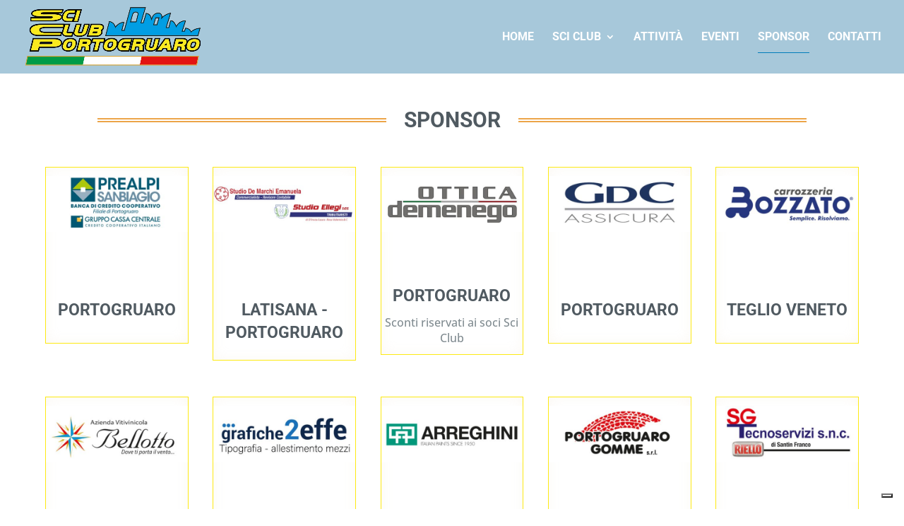

--- FILE ---
content_type: text/css
request_url: https://sciclubportogruaro.it/wp-content/themes/divi-child/style.css?ver=4.27.1
body_size: 46
content:
/*
Theme Name: SCI CLUB PORTOGRUARO
Version: 1.0
Description: Tema child per personalizzare Divi.
Author: Eralda Harizi
Author URI: https://eraldaharizi.it
Template: Divi
*/

--- FILE ---
content_type: text/css
request_url: https://sciclubportogruaro.it/wp-content/et-cache/45/et-core-unified-45.min.css?ver=1758857794
body_size: 272
content:
#top-menu .current-menu-item a::before,#top-menu .current_page_item a::before{content:"";position:absolute;z-index:2;left:0;right:0}#top-menu li a:before{content:"";position:absolute;z-index:-2;left:0;right:100%;bottom:50%;background:#007cba;height:1px;-webkit-transition-property:right;transition-property:right;-webkit-transition-duration:0.3s;transition-duration:0.3s;-webkit-transition-timing-function:ease-out;transition-timing-function:ease-out}#top-menu li a:hover{opacity:1!important}#top-menu li a:hover:before{right:0}#top-menu li li a:before{bottom:10%}.wpcf7{background:#FFF;border:2px solid #eca549}.wpcf7-form{margin:25px}@media (min-width:981px){.wpcf7 input[type='text'],.wpcf7 input[type="email"]{width:70%;border-radius:3px}}@media (max-width:980px){.wpcf7 input[type='text'],.wpcf7 input[type="email"]{width:100%;border-radius:3px}}.wpcf7 input[type='checkbox']{border-radius:3px}.wpcf7-submit{font-size:18px;width:50%!important;height:50px;margin:auto;background-color:#eca549;border-width:0px!important;border-radius:0px;color:#fff!important}

--- FILE ---
content_type: application/javascript; charset=utf-8
request_url: https://cs.iubenda.com/cookie-solution/confs/js/25016568.js
body_size: 136
content:
_iub.csRC = { consApiKey: 'UDYt8SfzOMSGMwDhwHVWjJReLOBlASKS', publicId: '71ada11d-7dbe-4f2b-bafa-dc6dbd91a516', floatingGroup: false };
_iub.csEnabled = true;
_iub.csPurposes = [4,1,3];
_iub.cpUpd = 1736946459;
_iub.csFeatures = {"geolocation_setting":false,"cookie_solution_white_labeling":0,"rejection_recovery":false,"full_customization":false,"multiple_languages":"it","mobile_app_integration":false};
_iub.csT = null;
_iub.googleConsentModeV2 = true;
_iub.totalNumberOfProviders = 2;
_iub.csSiteConf = {"askConsentAtCookiePolicyUpdate":true,"floatingPreferencesButtonDisplay":"bottom-right","perPurposeConsent":true,"siteId":3896303,"storage":{"useSiteId":true},"whitelabel":false,"cookiePolicyId":25016568,"lang":"it","banner":{"acceptButtonCaptionColor":"#FFFFFF","acceptButtonColor":"#0073CE","acceptButtonDisplay":true,"backgroundColor":"#FFFFFF","closeButtonRejects":true,"customizeButtonCaptionColor":"#4D4D4D","customizeButtonColor":"#DADADA","customizeButtonDisplay":true,"explicitWithdrawal":true,"listPurposes":true,"position":"float-top-center","rejectButtonCaptionColor":"#FFFFFF","rejectButtonColor":"#0073CE","rejectButtonDisplay":true,"showTitle":false,"textColor":"#000000"}};
